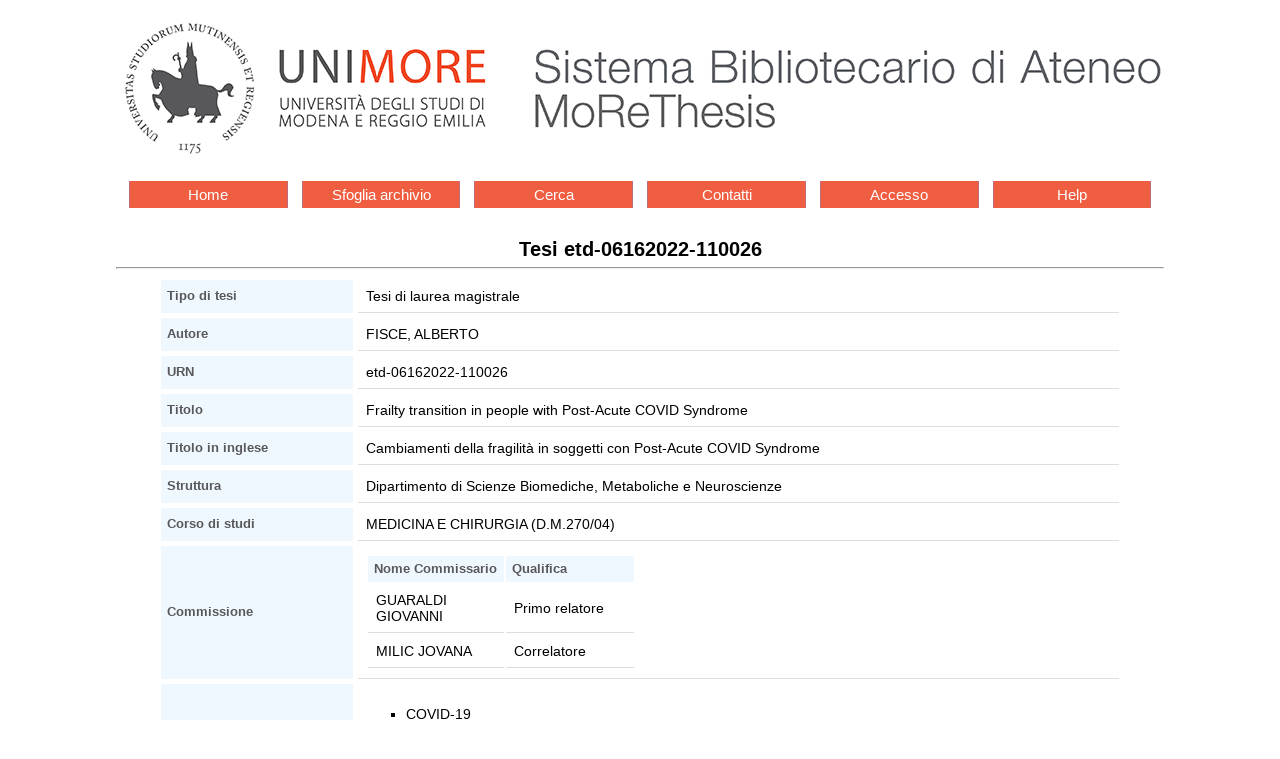

--- FILE ---
content_type: text/html
request_url: https://morethesis.unimore.it/theses/available/etd-06162022-110026/
body_size: 4231
content:
<!DOCTYPE HTML PUBLIC "-//W3C//DTD HTML 4.01 Transitional//EN"
	"http://www.w3.org/TR/html4/loose.dtd">
<html>
<head>
<meta content="text/html; charset=utf-8" http-equiv="Content-Type">
<meta name="viewport" content="user-scalable=yes, initial-scale=1, minimum-scale=1, width=device-width">
<title>Tesi etd-06162022-110026</title>

<link rel="stylesheet" type="text/css" href="/etd.css?v=4"> 
<link rel="stylesheet" href='/unimore.css?v=4'>
<meta name="dc.title" content="Frailty transition in people with Post-Acute COVID Syndrome">
<meta name="dc.date" content="2022-07-12">
<meta name="dc.description" content="Background Frailty has been an important predictor of clinical outcomes in the acute phase of COVID-19, but the impact of frailty in the post-acute COVID syndrome (PACS) is largely unknown. The objective of the study is to describe longitudinal transitions of frailty phenotype (FP) states in relation to symptoms’ clusters and quality of life (QoL) in people with PACS.  Methods  This was an observational single center study including patients followed at Modena PACS clinic (MPC) from July 2020 to May 2022. MPC is a referral center established after the first wave of the COVID-19 pandemic to screen patients for signs and symptoms of PACS along with comprehensive geriatric assessment including frailty. Patients with at least two follow-up visits were included in the study. The diagnosis of PACS was based on ≥1 cluster of symptoms: respiratory, neurocognitive, musculoskeletal, psychological, sensory, dermatological. The outcome was frailty transition, assessed by Fried frailty phenotype criteria. In order to explore probability of frailty phenotype changes over time, mixed effect model for ordinal data was applied. Multivariable logistic regression models were used to explore the relationship among PACS symptoms, quality of life and frailty.  Results We included 823 patients evaluated for PACS, 60.3% were males, with the mean age of 60.3 years. At baseline, overweight and obesity were present in 333 (40.5%) and 301 (36.6%), respectively. Frailty was diagnosed in 30.5% (203) of patients. Among PACS clusters, musculoskeletal cluster was present in 575 (72.5%), neurocognitive in 398 (50.7%), respiratory in 399 (49.7%), psychological in 374 (47.8%), sensory in 363 (47.5%), and metabolic in 202 (31.4%) One-hundred seventy (32.1%) patients had optimal quality of life (&gt;89.7%), assessed by EQ-5D-5L. Prevalence of frailty decreased over time: in the first 6 months after COVID-19 symptoms’ onset, frailty was present in 220 (30.3%), from 6 to 12 months in 34 (23.6%), and &gt;12 months in 10 (17.9%). The probability of frailty reduced over time (OR=0.98, p&lt;0.001). In a multivariate logistic regression model, frailty but no prefrailty was associated with metabolic cluster (OR=2.96, 95%CI: 1.09, 8.06). After adjustment for age, musculoskeletal cluster was associated with time, male sex, frailty and QoL. In unadjusted model, the risk of being prefrail (OR=0.99, 95%CI: 0.98, 1.00) and frail (OR=0.98, 95%CI: 0.97, 0.99) was reduced over time. Higher delta BMI and higher SPPB scores result negatively associated with frailty.   Conclusions This longitudinal study including COVID-19 survivors showed that burden of frailty and musculoskeletal and neurocognitive PACS clusters reduced over time, but without changes in QoL. ">
<meta name="dc.creator" content="ALBERTO FISCE">
<meta name="dc.subject" content="COVID-19, Frailty, frailty transition, PACS, QoL, Tesi di laurea magistrale, Dipartimento di Scienze Biomediche, Metaboliche e Neuroscienze">
<meta name="viewport" content="width=device-width, initial-scale=1">


</head>

<body >


<div id="logos">
<div class="logoSba"><a href='http://www.sba.unimore.it'><img
	src="/ETD-db/images/logo_sba.png"
	alt="Sistema bibliotecario di ateneo"></a></div>
</div>


<div class='menu-bar'> 
	<ul class='navigation-1'>
		<li><a href='/'>Home</a></li>
		<li><a href='/theses/browse/by_tipo/'>Sfoglia archivio</a></li>
		<li><a href='/ETD-db/ETD-search/search'>Cerca</a></li>
		<li><a href='/ETD-db/ETD-browse/send_staff_email'>Contatti</a></li>
		<li><a href='/ETD-db/ETD-submit/assign_session'>Accesso</a></li>
		<li><a href='http://www.sba.unimore.it/site/home/ricerca-e-didattica/archivio-morethesis/guida-pratica-etd.html'>Help</a></li>
	</ul>
</div>

<center><span class='page_title'><span class='testo20'>Tesi etd-06162022-110026</span></span>
<hr></center>
<div class="body">
<div align="center">
<table class='metadata_table' border=3 cellspacing=5 cellpadding=5>

<tr>
<th width="30%">Tipo di tesi</th>
<td width="70%">Tesi di laurea magistrale</td>
</tr>
<tr>
<th>Autore</th>
<td>FISCE, ALBERTO 
</td>
</tr>



<tr>
<th>URN</th>
<td>etd-06162022-110026</td>
</tr>
<tr>
<th>Titolo</th>
<td>Frailty transition in people with Post-Acute COVID Syndrome</td>
</tr>
<tr>
<th>Titolo in inglese</th>
<td>Cambiamenti della fragilità in soggetti con Post-Acute COVID Syndrome</td>
</tr>
<tr>
<th>Struttura</th>
<td>Dipartimento di Scienze Biomediche, Metaboliche e Neuroscienze</td>
</tr>
<tr>
<th>Corso di studi</th>
<td>MEDICINA E CHIRURGIA (D.M.270/04)</td>
</tr>
<tr>
<th>Commissione</th>
<td>
     <table>
     <tr>
     <th align="left">Nome Commissario</th>
     <th align="left">Qualifica</th>
     </tr>

     <tr>
<td align="left">GUARALDI GIOVANNI</td>
<td align="left">Primo relatore</td>
</tr>
<tr>
<td align="left">MILIC JOVANA</td>
<td align="left">Correlatore</td>
</tr>


     </table>
</td>
</tr>
<tr>
<th>Parole chiave</th>
<td><ul><li>COVID-19
<li>Frailty
<li>frailty transition
<li>PACS
<li>QoL
</ul></td>
</tr>
<tr>
<th>Data inizio appello</th>
<td>2022-07-14</td>
</tr>
<tr>
<th>Disponibilità</th>
<td>Accessibile via web (tutti i file della tesi sono accessibili)</td>
</tr>

<tr>
<td colspan = 2>
<b>Riassunto analitico</b>
<blockquote>Background<br>Frailty has been an important predictor of clinical outcomes in the acute phase of COVID-19, but the impact of frailty in the post-acute COVID syndrome (PACS) is largely unknown. The objective of the study is to describe longitudinal transitions of frailty phenotype (FP) states in relation to symptoms’ clusters and quality of life (QoL) in people with PACS.<br><br>Methods <br>This was an observational single center study including patients followed at Modena PACS clinic (MPC) from July 2020 to May 2022. MPC is a referral center established after the first wave of the COVID-19 pandemic to screen patients for signs and symptoms of PACS along with comprehensive geriatric assessment including frailty. Patients with at least two follow-up visits were included in the study. The diagnosis of PACS was based on ≥1 cluster of symptoms: respiratory, neurocognitive, musculoskeletal, psychological, sensory, dermatological. The outcome was frailty transition, assessed by Fried frailty phenotype criteria. In order to explore probability of frailty phenotype changes over time, mixed effect model for ordinal data was applied. Multivariable logistic regression models were used to explore the relationship among PACS symptoms, quality of life and frailty.<br><br>Results<br>We included 823 patients evaluated for PACS, 60.3% were males, with the mean age of 60.3 years. At baseline, overweight and obesity were present in 333 (40.5%) and 301 (36.6%), respectively. Frailty was diagnosed in 30.5% (203) of patients. Among PACS clusters, musculoskeletal cluster was present in 575 (72.5%), neurocognitive in 398 (50.7%), respiratory in 399 (49.7%), psychological in 374 (47.8%), sensory in 363 (47.5%), and metabolic in 202 (31.4%) One-hundred seventy (32.1%) patients had optimal quality of life (&gt;89.7%), assessed by EQ-5D-5L. Prevalence of frailty decreased over time: in the first 6 months after COVID-19 symptoms’ onset, frailty was present in 220 (30.3%), from 6 to 12 months in 34 (23.6%), and &gt;12 months in 10 (17.9%). The probability of frailty reduced over time (OR=0.98, p&lt;0.001). In a multivariate logistic regression model, frailty but no prefrailty was associated with metabolic cluster (OR=2.96, 95%CI: 1.09, 8.06). After adjustment for age, musculoskeletal cluster was associated with time, male sex, frailty and QoL. In unadjusted model, the risk of being prefrail (OR=0.99, 95%CI: 0.98, 1.00) and frail (OR=0.98, 95%CI: 0.97, 0.99) was reduced over time. Higher delta BMI and higher SPPB scores result negatively associated with frailty.<br><br><br>Conclusions<br>This longitudinal study including COVID-19 survivors showed that burden of frailty and musculoskeletal and neurocognitive PACS clusters reduced over time, but without changes in QoL.<br></blockquote>
</td>
</tr>
<tr>
<td colspan = 2>
<b>Abstract</b>
<blockquote>Background
La fragilità è stata un importante predittore degli esiti clinici  nella fase acuta di COVID-19, ma l'impatto della fragilità nella Post-acute COVID Syndrome (PACS) è in gran parte sconosciuto.  L'obiettivo dello studio è descrivere le transizioni longitudinali  degli  stati del fenotipo di fragilità (FP) in relazione ai clusters dei sintomi e alla  qualità della vita (QoL) nelle persone con PACS.

Metodi
Questo è uno studio osservazionale a singolo centro che ha incluso pazienti seguiti presso la clinica PACS di Modena (MPC) da luglio 2020 a maggio 2022. MPC è un centro di riferimento istituito dopo la prima ondata della pandemia COVID-19 per lo screening dei  pazienti per segni e sintomi di PACS insieme a una valutazione geriatrica completa, compresa la fragilità. I pazienti con almeno due visite di follow-up sono stati inclusi nello studio. La diagnosi di PACS si è basata su ≥1 cluster di sintomi: respiratorio, neurocognitivo, muscoloscheletrico, psicologico, sensoriale, dermatologico. L’esito è stato la transizione della fragilità, valutata secondo i criteri del fenotipo di fragilità di Fried.  Al fine di esplorare la probabilità di transizione di fragilità, è stato applicato il modello di effetto misto per i dati ordinali.

Risultati
Abbiamo incluso 823 pazienti valutati per PACS, il 60.3% erano maschi, con un'età media di 60.3. Al tempo basale, il sovrappeso e l’obesità erano presenti rispettivamente in 333 (40.5%) e 301 (36.6%) pazienti. La fragilità è stata diagnosticata nel 30.5% (203) dei pazienti.  Tra i cluster PACS, il cluster muscolo-scheletrico era presente in 575 (72.5%), respiratorio in 399 (49.7%), neurocognitivo in 398 (50.7%), psicologico in 374 (47.8%) e sensoriale in 363 (47.5%). Centosettanta (32.1) pazienti avevano una qualità di vita ottimale (>89.7%), valutata con EQ-5D-5L. La prevalenza della fragilità è diminuita nel tempo: nei primi 6 mesi dopo l'insorgenza dei sintomi del COVID-19, la fragilità era presente in 220 (30.3%), da 6 a 12 mesi in 34 (23.6%) e >12 mesi in 10 (17.9%) pazienti. La probabilità di fragilità si è ridotta nel tempo (OR = 0.98, p<0.001). In un modello di regressione logistica multivariato, la fragilità, ma non la pre-fragilità, era associata con il cluster metabolico (OR=2.96, 95%CI: 1.09, 8.06). Dopo correzione per età, il cluster muscolo-scheletrico è risultato associato con il tempo, sesso maschile, la fragilità e la qualità della vita. In un modello non corretto, il rischio di essere pre-fragile (OR=0.99, 95%CI: 0.98, 1.00) e fragile (OR=0.98, 95%CI: 0.97, 0.99) si riduce nel tempo. Una variazione del BMI maggiore e un maggiore SPPB score sono risultati associati in modo negativo con la fragilità

Conclusioni
Questo studio longitudinale includente pazienti precedentemente affetti da COVID-19 ha mostrato che il carico della fragilità e dei cluster PACS muscoloscheletrico e neurocognitivo si riducono nel tempo, senza però modifiche nella qualità della vita.


</blockquote>
</td>
</tr>

<tr>
<th>File</th>
<td>
     <table cellspacing=3 cellpadding=3 border=2>
     <tr bgcolor="#cccccc">
     <th rowspan=2 colspan=2>&nbsp;&nbsp;Nome file&nbsp;&nbsp;</th>
     <th rowspan=2>&nbsp;&nbsp;&nbsp;&nbsp;Dimensione&nbsp;&nbsp;&nbsp;&nbsp;</th>
     <th colspan=6>&nbsp;&nbsp;Tempo di download stimato
     (Ore:Minuti:Secondi)&nbsp;<br>&nbsp;</th>
     </tr>

     <tr>
     <th bgcolor="#99cccc">&nbsp;28.8 Modem&nbsp;</th>
     <th bgcolor="#ccffff">&nbsp;56K Modem&nbsp;</th>
     <th bgcolor="#99cccc">&nbsp;ISDN (64 Kb)&nbsp;</th>
     <th bgcolor="#ccffff">&nbsp;ISDN (128 Kb)&nbsp;</th>
     <th bgcolor="#99cccc">&nbsp; piu' di 128 Kb &nbsp;</th>
     </tr>

     <tr align=center>
<td>&nbsp;</td>
<td align=left><a href="/theses/available/etd-06162022-110026/unrestricted/Tesi_di_laurea_FISCE_A.pdf"><b>Tesi_di_laurea_FISCE_A.pdf</b></a></td>
<td>2.41 Mb</td>
<td bgcolor="#cccccc">00:11:09</td>
<td>00:05:44</td>
<td bgcolor="#cccccc">00:05:01</td>
<td>00:02:30</td>
<td bgcolor="#cccccc">00:00:12</td>
</tr>
<tr align=center>
<td colspan=8>
<blockquote>
<a href='/ETD-db/ETD-browse/send_author_email?URN=etd-06162022-110026'>Contatta l'autore</a>
</blockquote>
</td>
</tr>


     </table>

     <div align="center"></div>
</td>
</tr>
</table>
</div>
</div>
<hr>
<div class='navbar'>



<div class='menu-bar'> 
	<ul class='navigation-1'>
		<li><a href='/'>Home</a></li>
		<li><a href='/theses/browse/by_tipo/'>Sfoglia archivio</a></li>
		<li><a href='/ETD-db/ETD-search/search'>Cerca</a></li>
		<li><a href='/ETD-db/ETD-browse/send_staff_email'>Contatti</a></li>
		<li><a href='/ETD-db/ETD-submit/assign_session'>Accesso</a></li>
		<li><a href='http://www.sba.unimore.it/site/home/ricerca-e-didattica/archivio-morethesis/guida-pratica-etd.html'>Help</a></li>
	</ul>
</div>

</div>
<div align="center">Per maggiori informazioni o problemi 
tecnici, <a href="http://morethesis.unimore.it/ETD-db/ETD-browse/send_staff_email?URN=etd-06162022-110026">Contattaci</a>.</div>


</body>
</html>
